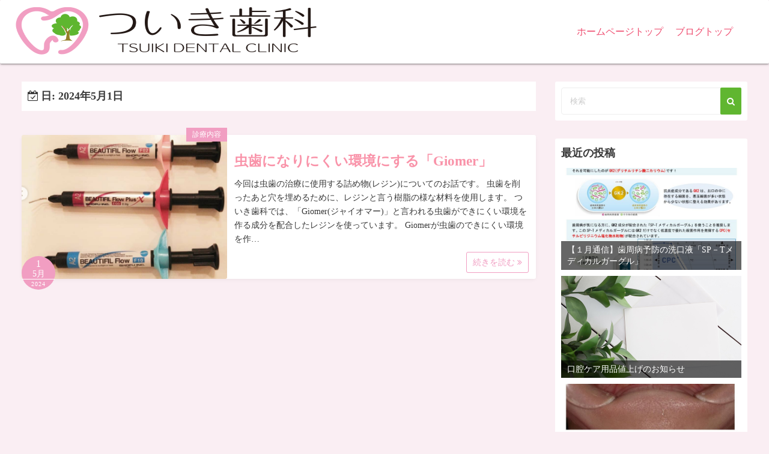

--- FILE ---
content_type: text/html; charset=UTF-8
request_url: https://tsuiki-dental.jp/blog/archives/date/2024/05/01/
body_size: 52011
content:
<!DOCTYPE html>
<html dir="ltr" lang="ja" prefix="og: https://ogp.me/ns#">
<head>
	<meta charset="UTF-8">
	<meta name="viewport" content="width=device-width,initial-scale=1">
	<title>2024年5月1日 - ついき歯科 ブログ</title>

		<!-- All in One SEO 4.9.3 - aioseo.com -->
	<meta name="robots" content="max-image-preview:large" />
	<link rel="canonical" href="https://tsuiki-dental.jp/blog/archives/date/2024/05/01/" />
	<meta name="generator" content="All in One SEO (AIOSEO) 4.9.3" />
		<script type="application/ld+json" class="aioseo-schema">
			{"@context":"https:\/\/schema.org","@graph":[{"@type":"BreadcrumbList","@id":"https:\/\/tsuiki-dental.jp\/blog\/archives\/date\/2024\/05\/01\/#breadcrumblist","itemListElement":[{"@type":"ListItem","@id":"https:\/\/tsuiki-dental.jp\/blog#listItem","position":1,"name":"\u30db\u30fc\u30e0","item":"https:\/\/tsuiki-dental.jp\/blog","nextItem":{"@type":"ListItem","@id":"https:\/\/tsuiki-dental.jp\/blog\/archives\/date\/2024\/#listItem","name":2024}},{"@type":"ListItem","@id":"https:\/\/tsuiki-dental.jp\/blog\/archives\/date\/2024\/#listItem","position":2,"name":2024,"item":"https:\/\/tsuiki-dental.jp\/blog\/archives\/date\/2024\/","nextItem":{"@type":"ListItem","@id":"https:\/\/tsuiki-dental.jp\/blog\/archives\/date\/2024\/05\/#listItem","name":"05"},"previousItem":{"@type":"ListItem","@id":"https:\/\/tsuiki-dental.jp\/blog#listItem","name":"\u30db\u30fc\u30e0"}},{"@type":"ListItem","@id":"https:\/\/tsuiki-dental.jp\/blog\/archives\/date\/2024\/05\/#listItem","position":3,"name":"05","item":"https:\/\/tsuiki-dental.jp\/blog\/archives\/date\/2024\/05\/","nextItem":{"@type":"ListItem","@id":"https:\/\/tsuiki-dental.jp\/blog\/archives\/date\/2024\/05\/01\/#listItem","name":"01"},"previousItem":{"@type":"ListItem","@id":"https:\/\/tsuiki-dental.jp\/blog\/archives\/date\/2024\/#listItem","name":2024}},{"@type":"ListItem","@id":"https:\/\/tsuiki-dental.jp\/blog\/archives\/date\/2024\/05\/01\/#listItem","position":4,"name":"01","previousItem":{"@type":"ListItem","@id":"https:\/\/tsuiki-dental.jp\/blog\/archives\/date\/2024\/05\/#listItem","name":"05"}}]},{"@type":"CollectionPage","@id":"https:\/\/tsuiki-dental.jp\/blog\/archives\/date\/2024\/05\/01\/#collectionpage","url":"https:\/\/tsuiki-dental.jp\/blog\/archives\/date\/2024\/05\/01\/","name":"2024\u5e745\u67081\u65e5 - \u3064\u3044\u304d\u6b6f\u79d1 \u30d6\u30ed\u30b0","inLanguage":"ja","isPartOf":{"@id":"https:\/\/tsuiki-dental.jp\/blog\/#website"},"breadcrumb":{"@id":"https:\/\/tsuiki-dental.jp\/blog\/archives\/date\/2024\/05\/01\/#breadcrumblist"}},{"@type":"Organization","@id":"https:\/\/tsuiki-dental.jp\/blog\/#organization","name":"\u3064\u3044\u304d\u6b6f\u79d1 \u30d6\u30ed\u30b0","description":"\u5c90\u961c\u770c\u7fbd\u5cf6\u5e02\u306e\u6b6f\u533b\u8005\u3055\u3093\u300c\u3064\u3044\u304d\u6b6f\u79d1\u300d\u306e\u516c\u5f0f\u30d6\u30ed\u30b0\u3067\u3059\u3002\u4e00\u822c\u6b6f\u79d1\u3001\u5c0f\u5150\u6b6f\u79d1\u3001\u866b\u6b6f\u30fb\u6b6f\u5468\u75c5\u4e88\u9632\u3001\u5be9\u7f8e\u6cbb\u7642\u3001\u5165\u308c\u6b6f\u3001\u30db\u30ef\u30a4\u30c8\u30cb\u30f3\u30b0\u3001\u30de\u30a6\u30b9\u30d4\u30fc\u30b9\u77ef\u6b63\u3001\u30a4\u30f3\u30d7\u30e9\u30f3\u30c8\u306a\u3069\u3001\u6b6f\u306b\u95a2\u3059\u308b\u4e8b\u306a\u3089\u5f53\u9662\u306b\u3054\u76f8\u8ac7\u4e0b\u3055\u3044\u3002\u571f\u65e5\u3082\u8a3a\u7642\u3002\u5973\u6027\u6b6f\u79d1\u533b\u5e2b\u3002\u5c90\u961c\u5e02\u30fb\u6728\u66fd\u5ddd\u753a\u30fb\u5c3e\u897f\u304b\u3089\u3082\u304a\u8d8a\u3057\u304f\u3060\u3055\u3044\u3002","url":"https:\/\/tsuiki-dental.jp\/blog\/","logo":{"@type":"ImageObject","url":"https:\/\/tsuiki-dental.jp\/blog\/wp-content\/uploads\/2021\/12\/cropped-logo.png","@id":"https:\/\/tsuiki-dental.jp\/blog\/archives\/date\/2024\/05\/01\/#organizationLogo","width":750,"height":160},"image":{"@id":"https:\/\/tsuiki-dental.jp\/blog\/archives\/date\/2024\/05\/01\/#organizationLogo"}},{"@type":"WebSite","@id":"https:\/\/tsuiki-dental.jp\/blog\/#website","url":"https:\/\/tsuiki-dental.jp\/blog\/","name":"\u3064\u3044\u304d\u6b6f\u79d1 \u30d6\u30ed\u30b0","description":"\u5c90\u961c\u770c\u7fbd\u5cf6\u5e02\u306e\u6b6f\u533b\u8005\u3055\u3093\u300c\u3064\u3044\u304d\u6b6f\u79d1\u300d\u306e\u516c\u5f0f\u30d6\u30ed\u30b0\u3067\u3059\u3002\u4e00\u822c\u6b6f\u79d1\u3001\u5c0f\u5150\u6b6f\u79d1\u3001\u866b\u6b6f\u30fb\u6b6f\u5468\u75c5\u4e88\u9632\u3001\u5be9\u7f8e\u6cbb\u7642\u3001\u5165\u308c\u6b6f\u3001\u30db\u30ef\u30a4\u30c8\u30cb\u30f3\u30b0\u3001\u30de\u30a6\u30b9\u30d4\u30fc\u30b9\u77ef\u6b63\u3001\u30a4\u30f3\u30d7\u30e9\u30f3\u30c8\u306a\u3069\u3001\u6b6f\u306b\u95a2\u3059\u308b\u4e8b\u306a\u3089\u5f53\u9662\u306b\u3054\u76f8\u8ac7\u4e0b\u3055\u3044\u3002\u571f\u65e5\u3082\u8a3a\u7642\u3002\u5973\u6027\u6b6f\u79d1\u533b\u5e2b\u3002\u5c90\u961c\u5e02\u30fb\u6728\u66fd\u5ddd\u753a\u30fb\u5c3e\u897f\u304b\u3089\u3082\u304a\u8d8a\u3057\u304f\u3060\u3055\u3044\u3002","inLanguage":"ja","publisher":{"@id":"https:\/\/tsuiki-dental.jp\/blog\/#organization"}}]}
		</script>
		<!-- All in One SEO -->

<link rel="alternate" type="application/rss+xml" title="ついき歯科 ブログ &raquo; フィード" href="https://tsuiki-dental.jp/blog/feed/" />
<link rel="alternate" type="application/rss+xml" title="ついき歯科 ブログ &raquo; コメントフィード" href="https://tsuiki-dental.jp/blog/comments/feed/" />
<style id='wp-img-auto-sizes-contain-inline-css'>
img:is([sizes=auto i],[sizes^="auto," i]){contain-intrinsic-size:3000px 1500px}
/*# sourceURL=wp-img-auto-sizes-contain-inline-css */
</style>
<style id='wp-emoji-styles-inline-css'>

	img.wp-smiley, img.emoji {
		display: inline !important;
		border: none !important;
		box-shadow: none !important;
		height: 1em !important;
		width: 1em !important;
		margin: 0 0.07em !important;
		vertical-align: -0.1em !important;
		background: none !important;
		padding: 0 !important;
	}
/*# sourceURL=wp-emoji-styles-inline-css */
</style>
<style id='wp-block-library-inline-css'>
:root{--wp-block-synced-color:#7a00df;--wp-block-synced-color--rgb:122,0,223;--wp-bound-block-color:var(--wp-block-synced-color);--wp-editor-canvas-background:#ddd;--wp-admin-theme-color:#007cba;--wp-admin-theme-color--rgb:0,124,186;--wp-admin-theme-color-darker-10:#006ba1;--wp-admin-theme-color-darker-10--rgb:0,107,160.5;--wp-admin-theme-color-darker-20:#005a87;--wp-admin-theme-color-darker-20--rgb:0,90,135;--wp-admin-border-width-focus:2px}@media (min-resolution:192dpi){:root{--wp-admin-border-width-focus:1.5px}}.wp-element-button{cursor:pointer}:root .has-very-light-gray-background-color{background-color:#eee}:root .has-very-dark-gray-background-color{background-color:#313131}:root .has-very-light-gray-color{color:#eee}:root .has-very-dark-gray-color{color:#313131}:root .has-vivid-green-cyan-to-vivid-cyan-blue-gradient-background{background:linear-gradient(135deg,#00d084,#0693e3)}:root .has-purple-crush-gradient-background{background:linear-gradient(135deg,#34e2e4,#4721fb 50%,#ab1dfe)}:root .has-hazy-dawn-gradient-background{background:linear-gradient(135deg,#faaca8,#dad0ec)}:root .has-subdued-olive-gradient-background{background:linear-gradient(135deg,#fafae1,#67a671)}:root .has-atomic-cream-gradient-background{background:linear-gradient(135deg,#fdd79a,#004a59)}:root .has-nightshade-gradient-background{background:linear-gradient(135deg,#330968,#31cdcf)}:root .has-midnight-gradient-background{background:linear-gradient(135deg,#020381,#2874fc)}:root{--wp--preset--font-size--normal:16px;--wp--preset--font-size--huge:42px}.has-regular-font-size{font-size:1em}.has-larger-font-size{font-size:2.625em}.has-normal-font-size{font-size:var(--wp--preset--font-size--normal)}.has-huge-font-size{font-size:var(--wp--preset--font-size--huge)}.has-text-align-center{text-align:center}.has-text-align-left{text-align:left}.has-text-align-right{text-align:right}.has-fit-text{white-space:nowrap!important}#end-resizable-editor-section{display:none}.aligncenter{clear:both}.items-justified-left{justify-content:flex-start}.items-justified-center{justify-content:center}.items-justified-right{justify-content:flex-end}.items-justified-space-between{justify-content:space-between}.screen-reader-text{border:0;clip-path:inset(50%);height:1px;margin:-1px;overflow:hidden;padding:0;position:absolute;width:1px;word-wrap:normal!important}.screen-reader-text:focus{background-color:#ddd;clip-path:none;color:#444;display:block;font-size:1em;height:auto;left:5px;line-height:normal;padding:15px 23px 14px;text-decoration:none;top:5px;width:auto;z-index:100000}html :where(.has-border-color){border-style:solid}html :where([style*=border-top-color]){border-top-style:solid}html :where([style*=border-right-color]){border-right-style:solid}html :where([style*=border-bottom-color]){border-bottom-style:solid}html :where([style*=border-left-color]){border-left-style:solid}html :where([style*=border-width]){border-style:solid}html :where([style*=border-top-width]){border-top-style:solid}html :where([style*=border-right-width]){border-right-style:solid}html :where([style*=border-bottom-width]){border-bottom-style:solid}html :where([style*=border-left-width]){border-left-style:solid}html :where(img[class*=wp-image-]){height:auto;max-width:100%}:where(figure){margin:0 0 1em}html :where(.is-position-sticky){--wp-admin--admin-bar--position-offset:var(--wp-admin--admin-bar--height,0px)}@media screen and (max-width:600px){html :where(.is-position-sticky){--wp-admin--admin-bar--position-offset:0px}}

/*# sourceURL=wp-block-library-inline-css */
</style><style id='wp-block-calendar-inline-css'>
.wp-block-calendar{text-align:center}.wp-block-calendar td,.wp-block-calendar th{border:1px solid;padding:.25em}.wp-block-calendar th{font-weight:400}.wp-block-calendar caption{background-color:inherit}.wp-block-calendar table{border-collapse:collapse;width:100%}.wp-block-calendar table.has-background th{background-color:inherit}.wp-block-calendar table.has-text-color th{color:inherit}.wp-block-calendar :where(table:not(.has-text-color)){color:#40464d}.wp-block-calendar :where(table:not(.has-text-color)) td,.wp-block-calendar :where(table:not(.has-text-color)) th{border-color:#ddd}:where(.wp-block-calendar table:not(.has-background) th){background:#ddd}
/*# sourceURL=https://tsuiki-dental.jp/blog/wp-includes/blocks/calendar/style.min.css */
</style>
<style id='global-styles-inline-css'>
:root{--wp--preset--aspect-ratio--square: 1;--wp--preset--aspect-ratio--4-3: 4/3;--wp--preset--aspect-ratio--3-4: 3/4;--wp--preset--aspect-ratio--3-2: 3/2;--wp--preset--aspect-ratio--2-3: 2/3;--wp--preset--aspect-ratio--16-9: 16/9;--wp--preset--aspect-ratio--9-16: 9/16;--wp--preset--color--black: #000000;--wp--preset--color--cyan-bluish-gray: #abb8c3;--wp--preset--color--white: #ffffff;--wp--preset--color--pale-pink: #f78da7;--wp--preset--color--vivid-red: #cf2e2e;--wp--preset--color--luminous-vivid-orange: #ff6900;--wp--preset--color--luminous-vivid-amber: #fcb900;--wp--preset--color--light-green-cyan: #7bdcb5;--wp--preset--color--vivid-green-cyan: #00d084;--wp--preset--color--pale-cyan-blue: #8ed1fc;--wp--preset--color--vivid-cyan-blue: #0693e3;--wp--preset--color--vivid-purple: #9b51e0;--wp--preset--gradient--vivid-cyan-blue-to-vivid-purple: linear-gradient(135deg,rgb(6,147,227) 0%,rgb(155,81,224) 100%);--wp--preset--gradient--light-green-cyan-to-vivid-green-cyan: linear-gradient(135deg,rgb(122,220,180) 0%,rgb(0,208,130) 100%);--wp--preset--gradient--luminous-vivid-amber-to-luminous-vivid-orange: linear-gradient(135deg,rgb(252,185,0) 0%,rgb(255,105,0) 100%);--wp--preset--gradient--luminous-vivid-orange-to-vivid-red: linear-gradient(135deg,rgb(255,105,0) 0%,rgb(207,46,46) 100%);--wp--preset--gradient--very-light-gray-to-cyan-bluish-gray: linear-gradient(135deg,rgb(238,238,238) 0%,rgb(169,184,195) 100%);--wp--preset--gradient--cool-to-warm-spectrum: linear-gradient(135deg,rgb(74,234,220) 0%,rgb(151,120,209) 20%,rgb(207,42,186) 40%,rgb(238,44,130) 60%,rgb(251,105,98) 80%,rgb(254,248,76) 100%);--wp--preset--gradient--blush-light-purple: linear-gradient(135deg,rgb(255,206,236) 0%,rgb(152,150,240) 100%);--wp--preset--gradient--blush-bordeaux: linear-gradient(135deg,rgb(254,205,165) 0%,rgb(254,45,45) 50%,rgb(107,0,62) 100%);--wp--preset--gradient--luminous-dusk: linear-gradient(135deg,rgb(255,203,112) 0%,rgb(199,81,192) 50%,rgb(65,88,208) 100%);--wp--preset--gradient--pale-ocean: linear-gradient(135deg,rgb(255,245,203) 0%,rgb(182,227,212) 50%,rgb(51,167,181) 100%);--wp--preset--gradient--electric-grass: linear-gradient(135deg,rgb(202,248,128) 0%,rgb(113,206,126) 100%);--wp--preset--gradient--midnight: linear-gradient(135deg,rgb(2,3,129) 0%,rgb(40,116,252) 100%);--wp--preset--font-size--small: 13px;--wp--preset--font-size--medium: 20px;--wp--preset--font-size--large: 36px;--wp--preset--font-size--x-large: 42px;--wp--preset--spacing--20: 0.44rem;--wp--preset--spacing--30: 0.67rem;--wp--preset--spacing--40: 1rem;--wp--preset--spacing--50: 1.5rem;--wp--preset--spacing--60: 2.25rem;--wp--preset--spacing--70: 3.38rem;--wp--preset--spacing--80: 5.06rem;--wp--preset--shadow--natural: 6px 6px 9px rgba(0, 0, 0, 0.2);--wp--preset--shadow--deep: 12px 12px 50px rgba(0, 0, 0, 0.4);--wp--preset--shadow--sharp: 6px 6px 0px rgba(0, 0, 0, 0.2);--wp--preset--shadow--outlined: 6px 6px 0px -3px rgb(255, 255, 255), 6px 6px rgb(0, 0, 0);--wp--preset--shadow--crisp: 6px 6px 0px rgb(0, 0, 0);}:where(.is-layout-flex){gap: 0.5em;}:where(.is-layout-grid){gap: 0.5em;}body .is-layout-flex{display: flex;}.is-layout-flex{flex-wrap: wrap;align-items: center;}.is-layout-flex > :is(*, div){margin: 0;}body .is-layout-grid{display: grid;}.is-layout-grid > :is(*, div){margin: 0;}:where(.wp-block-columns.is-layout-flex){gap: 2em;}:where(.wp-block-columns.is-layout-grid){gap: 2em;}:where(.wp-block-post-template.is-layout-flex){gap: 1.25em;}:where(.wp-block-post-template.is-layout-grid){gap: 1.25em;}.has-black-color{color: var(--wp--preset--color--black) !important;}.has-cyan-bluish-gray-color{color: var(--wp--preset--color--cyan-bluish-gray) !important;}.has-white-color{color: var(--wp--preset--color--white) !important;}.has-pale-pink-color{color: var(--wp--preset--color--pale-pink) !important;}.has-vivid-red-color{color: var(--wp--preset--color--vivid-red) !important;}.has-luminous-vivid-orange-color{color: var(--wp--preset--color--luminous-vivid-orange) !important;}.has-luminous-vivid-amber-color{color: var(--wp--preset--color--luminous-vivid-amber) !important;}.has-light-green-cyan-color{color: var(--wp--preset--color--light-green-cyan) !important;}.has-vivid-green-cyan-color{color: var(--wp--preset--color--vivid-green-cyan) !important;}.has-pale-cyan-blue-color{color: var(--wp--preset--color--pale-cyan-blue) !important;}.has-vivid-cyan-blue-color{color: var(--wp--preset--color--vivid-cyan-blue) !important;}.has-vivid-purple-color{color: var(--wp--preset--color--vivid-purple) !important;}.has-black-background-color{background-color: var(--wp--preset--color--black) !important;}.has-cyan-bluish-gray-background-color{background-color: var(--wp--preset--color--cyan-bluish-gray) !important;}.has-white-background-color{background-color: var(--wp--preset--color--white) !important;}.has-pale-pink-background-color{background-color: var(--wp--preset--color--pale-pink) !important;}.has-vivid-red-background-color{background-color: var(--wp--preset--color--vivid-red) !important;}.has-luminous-vivid-orange-background-color{background-color: var(--wp--preset--color--luminous-vivid-orange) !important;}.has-luminous-vivid-amber-background-color{background-color: var(--wp--preset--color--luminous-vivid-amber) !important;}.has-light-green-cyan-background-color{background-color: var(--wp--preset--color--light-green-cyan) !important;}.has-vivid-green-cyan-background-color{background-color: var(--wp--preset--color--vivid-green-cyan) !important;}.has-pale-cyan-blue-background-color{background-color: var(--wp--preset--color--pale-cyan-blue) !important;}.has-vivid-cyan-blue-background-color{background-color: var(--wp--preset--color--vivid-cyan-blue) !important;}.has-vivid-purple-background-color{background-color: var(--wp--preset--color--vivid-purple) !important;}.has-black-border-color{border-color: var(--wp--preset--color--black) !important;}.has-cyan-bluish-gray-border-color{border-color: var(--wp--preset--color--cyan-bluish-gray) !important;}.has-white-border-color{border-color: var(--wp--preset--color--white) !important;}.has-pale-pink-border-color{border-color: var(--wp--preset--color--pale-pink) !important;}.has-vivid-red-border-color{border-color: var(--wp--preset--color--vivid-red) !important;}.has-luminous-vivid-orange-border-color{border-color: var(--wp--preset--color--luminous-vivid-orange) !important;}.has-luminous-vivid-amber-border-color{border-color: var(--wp--preset--color--luminous-vivid-amber) !important;}.has-light-green-cyan-border-color{border-color: var(--wp--preset--color--light-green-cyan) !important;}.has-vivid-green-cyan-border-color{border-color: var(--wp--preset--color--vivid-green-cyan) !important;}.has-pale-cyan-blue-border-color{border-color: var(--wp--preset--color--pale-cyan-blue) !important;}.has-vivid-cyan-blue-border-color{border-color: var(--wp--preset--color--vivid-cyan-blue) !important;}.has-vivid-purple-border-color{border-color: var(--wp--preset--color--vivid-purple) !important;}.has-vivid-cyan-blue-to-vivid-purple-gradient-background{background: var(--wp--preset--gradient--vivid-cyan-blue-to-vivid-purple) !important;}.has-light-green-cyan-to-vivid-green-cyan-gradient-background{background: var(--wp--preset--gradient--light-green-cyan-to-vivid-green-cyan) !important;}.has-luminous-vivid-amber-to-luminous-vivid-orange-gradient-background{background: var(--wp--preset--gradient--luminous-vivid-amber-to-luminous-vivid-orange) !important;}.has-luminous-vivid-orange-to-vivid-red-gradient-background{background: var(--wp--preset--gradient--luminous-vivid-orange-to-vivid-red) !important;}.has-very-light-gray-to-cyan-bluish-gray-gradient-background{background: var(--wp--preset--gradient--very-light-gray-to-cyan-bluish-gray) !important;}.has-cool-to-warm-spectrum-gradient-background{background: var(--wp--preset--gradient--cool-to-warm-spectrum) !important;}.has-blush-light-purple-gradient-background{background: var(--wp--preset--gradient--blush-light-purple) !important;}.has-blush-bordeaux-gradient-background{background: var(--wp--preset--gradient--blush-bordeaux) !important;}.has-luminous-dusk-gradient-background{background: var(--wp--preset--gradient--luminous-dusk) !important;}.has-pale-ocean-gradient-background{background: var(--wp--preset--gradient--pale-ocean) !important;}.has-electric-grass-gradient-background{background: var(--wp--preset--gradient--electric-grass) !important;}.has-midnight-gradient-background{background: var(--wp--preset--gradient--midnight) !important;}.has-small-font-size{font-size: var(--wp--preset--font-size--small) !important;}.has-medium-font-size{font-size: var(--wp--preset--font-size--medium) !important;}.has-large-font-size{font-size: var(--wp--preset--font-size--large) !important;}.has-x-large-font-size{font-size: var(--wp--preset--font-size--x-large) !important;}
/*# sourceURL=global-styles-inline-css */
</style>

<style id='classic-theme-styles-inline-css'>
/*! This file is auto-generated */
.wp-block-button__link{color:#fff;background-color:#32373c;border-radius:9999px;box-shadow:none;text-decoration:none;padding:calc(.667em + 2px) calc(1.333em + 2px);font-size:1.125em}.wp-block-file__button{background:#32373c;color:#fff;text-decoration:none}
/*# sourceURL=/wp-includes/css/classic-themes.min.css */
</style>
<link rel='stylesheet' id='simple_days_style-css' href='https://tsuiki-dental.jp/blog/wp-content/uploads/simple_days_cache/style.min.css?ver=0.0.4' media='all' />
<link rel='stylesheet' id='simple_days_block-css' href='https://tsuiki-dental.jp/blog/wp-content/themes/simple-days/assets/css/block.min.css?ver=6.9' media='all' />
<link rel="preload" href="https://tsuiki-dental.jp/blog/wp-content/themes/simple-days/assets/css/keyframes.min.css?ver=6.9" as="style" />
<link rel='stylesheet' id='simple_days_keyframes-css' href='https://tsuiki-dental.jp/blog/wp-content/themes/simple-days/assets/css/keyframes.min.css?ver=6.9' media='all' />
<link rel="preload" href="https://tsuiki-dental.jp/blog/wp-content/themes/simple-days/assets/fonts/fontawesome/style.min.css" as="style" />
<link rel='stylesheet' id='font-awesome4-css' href='https://tsuiki-dental.jp/blog/wp-content/themes/simple-days/assets/fonts/fontawesome/style.min.css' media='all' />
<link rel="https://api.w.org/" href="https://tsuiki-dental.jp/blog/wp-json/" /><link rel="EditURI" type="application/rsd+xml" title="RSD" href="https://tsuiki-dental.jp/blog/xmlrpc.php?rsd" />
<meta name="generator" content="WordPress 6.9" />
<meta name="thumbnail" content="https://tsuiki-dental.jp/blog/wp-content/plugins/yahman-add-ons/assets/images/ogp.jpg" />
<!-- Analytics by WP Statistics - https://wp-statistics.com -->
<script async src="https://www.googletagmanager.com/gtag/js?id=G-ET78KB52JN"></script>
<script>
window.dataLayer = window.dataLayer || [];					
function gtag(){dataLayer.push(arguments);}					
gtag('js', new Date());					
					
gtag('config', 'G-ET78KB52JN');					
gtag('config', 'G-38HPF26Z9G');					
</script>

<script type="text/javascript">
  (function(i,s,o,g,r,a,m){i['GoogleAnalyticsObject']=r;i[r]=i[r]||function(){
  (i[r].q=i[r].q||[]).push(arguments)},i[r].l=1*new Date();a=s.createElement(o),
  m=s.getElementsByTagName(o)[0];a.async=1;a.src=g;m.parentNode.insertBefore(a,m)
  })(window,document,'script','https://www.google-analytics.com/analytics.js','ga');

  //ついき歯科
  ga('create', 'UA-124501843-41', 'auto');
  ga('send', 'pageview');

  ga('create', 'UA-9162760-65', 'auto', {'name': 'mcct'});
  ga('mcct.send', 'pageview');

</script></head>
<body class="archive date wp-custom-logo wp-embed-responsive wp-theme-simple-days" ontouchstart="">
		<input id="t_menu" class="dn" type="checkbox" />

		<header id="h_wrap" class="f_box f_col shadow_box h_sticky">
		
<div id="h_flex" class="wrap_frame f_box f_col110 w100">
	<div id="site_h" class="site_h f_box" role="banner">
		<div class="title_wrap f_box ai_c relative">

			
<div class="title_tag f_box ai_c f_col">
	<div class="site_title f_box ai_c f_col100"><h1 class="" style="line-height:1;"><a href="https://tsuiki-dental.jp/blog/" class="dib" rel="home"><img layout="intrinsic" src="https://tsuiki-dental.jp/blog/wp-content/uploads/2021/12/cropped-logo.png" class="header_logo" width="750" height="160" alt="ついき歯科 ブログ" /></a></h1></div></div>

<div class="menu_box bar_box absolute f_box ai_c dn001"><label for="t_menu" class="humberger tap_no m0"></label></div>
		</div>


	</div>


	<div id="nav_h" class="f_box">
		
		<nav class="wrap_frame nav_base nh_con">
			<ul id="menu_h" class="menu_h menu_i lsn m0 f_box f_col110 menu_h menu_a f_box f_wrap f_col100 ai_c lsn">
<li id="menu-item-16"  class="menu-item-16  menu-item menu-item-type-custom menu-item-object-custom relative fw_bold">

<div class="f_box jc_sb ai_c">
<a class="menu_s_a f_box ai_c" href="https://www.tsuiki-dental.jp/">ホームページトップ</a>
</div>

</li>

<li id="menu-item-15"  class="menu-item-15  menu-item menu-item-type-custom menu-item-object-custom menu-item-home relative fw_bold">

<div class="f_box jc_sb ai_c">
<a class="menu_s_a f_box ai_c" href="https://tsuiki-dental.jp/blog/">ブログトップ</a>
</div>

</li>
</ul>		</nav>
			</div>


	

</div>
	</header>
	



	
<div class="wrap_frame m_con f_box f_col110 jc_c001">
  <main class="contents index_contents f_box f_wrap flat_list">
    <header class="archive_header shadow_box">
      <h1 class="archive_title fs18"><i class="fa fa-calendar-check-o" aria-hidden="true"></i> 日: <span>2024年5月1日</span></h1>    </header>
    
			<article class="post_card f_box f_col100 list_card w100 shadow_box relative post-2085 post type-post status-publish format-standard category-treatment tag-18 tag-17 tag-14 tag-16">

				
		<div class="post_card_thum">
			<a href="https://tsuiki-dental.jp/blog/archives/2085/" class="fit_box_img_wrap post_card_thum_img">
				<img src="https://tsuiki-dental.jp/blog/wp-content/uploads/2024/04/image-22.png"  width="640" height="480" class="scale_13 trans_10" alt="虫歯になりにくい環境にする「Giomer」" title="虫歯になりにくい環境にする「Giomer」" />			</a>
			<a href="https://tsuiki-dental.jp/blog/archives/category/treatment/" class="post_card_category fs12 dib absolute non_hover">診療内容</a>
		<div class="post_date_circle fs16 absolute ta_c">
							<span class="day db fs15">1</span>
				<span class="month db fs14">5月</span>
						<span class="year db fs10">2024</span>
		</div>

				</div>
		
				<div class="post_card_meta w100 f_box f_col jc_sa">
					<h2 class="post_card_title"><a href="https://tsuiki-dental.jp/blog/archives/2085/" class="entry_title" title="虫歯になりにくい環境にする「Giomer」">虫歯になりにくい環境にする「Giomer」</a></h2>
					
					<div class="summary">
						今回は虫歯の治療に使用する詰め物(レジン)についてのお話です。 虫歯を削ったあと穴を埋めるために、レジンと言う樹脂の様な材料を使用します。 ついき歯科では、「Giomer(ジャイオマー)」と言われる虫歯ができにくい環境を作る成分を配合したレジンを使っています。 Giomerが虫歯のできにくい環境を作&hellip;
					</div>

											<div class="read_more_box">
							<a href="https://tsuiki-dental.jp/blog/archives/2085/"  class="more_read fs14 dib non_hover trans_10">						続きを読む <i class="fa fa-angle-double-right" aria-hidden="true"></i>						</a>
					</div>
					
			</div>

			
		</article>
		  </main>

  <div id="sidebar_right" class="sidebar f_box f_col101 f_wrap jc_sa">
	<aside id="search-2" class="widget s_widget sr_widget widget_search shadow_box"><form role="search" method="get" class="search_form" action="https://tsuiki-dental.jp/blog/">
	<input type="search" id="search-form-696a095bba3eb" class="search_field" placeholder="検索" value="" name="s" />
	<button type="submit" class="search_submit"><i class="fa fa-search serch_icon" aria-hidden="true"></i></button>
</form>
</aside><aside id="ya_recent_posts-3" class="widget s_widget sr_widget widget_ya_recent_posts shadow_box"><h3 class="widget_title sw_title">最近の投稿</h3><div class="post_list_box"><ul class="post_list_ul m0" style="list-style:none;"><li class="pl_item relative mb_M opa7 shadow_box flow_box"><a href="https://tsuiki-dental.jp/blog/archives/3193/" class="non_hover db w100 h100 relative"><div class="pl_tt_title z1 fc_fff absolute w100 h100"><span class="absolute left0 right0 bottom0 line_clamp lc3 of_h">【１月通信】歯周病予防の洗口液「SP－Tメディカルガーグル」</span></div><div class="pl_thum_box fit_box_img_wrap"><img src="https://tsuiki-dental.jp/blog/wp-content/uploads/2026/01/2aeffb6fb69f2eddf9d45a8c86b415c2-724x1024.jpg" class="" width="640" height="480" alt="【１月通信】歯周病予防の洗口液「SP－Tメディカルガーグル」" title="【１月通信】歯周病予防の洗口液「SP－Tメディカルガーグル」" /></div></a></li><li class="pl_item relative mb_M opa7 shadow_box flow_box"><a href="https://tsuiki-dental.jp/blog/archives/3182/" class="non_hover db w100 h100 relative"><div class="pl_tt_title z1 fc_fff absolute w100 h100"><span class="absolute left0 right0 bottom0 line_clamp lc3 of_h">口腔ケア用品値上げのお知らせ</span></div><div class="pl_thum_box fit_box_img_wrap"><img src="https://tsuiki-dental.jp/blog/wp-content/plugins/yahman-add-ons/assets/images/ogp.jpg" class="" width="640" height="480" alt="口腔ケア用品値上げのお知らせ" title="口腔ケア用品値上げのお知らせ" /></div></a></li><li class="pl_item relative mb_M opa7 shadow_box flow_box"><a href="https://tsuiki-dental.jp/blog/archives/3184/" class="non_hover db w100 h100 relative"><div class="pl_tt_title z1 fc_fff absolute w100 h100"><span class="absolute left0 right0 bottom0 line_clamp lc3 of_h">ホームホワイトニング症例のご紹介</span></div><div class="pl_thum_box fit_box_img_wrap"><img src="https://tsuiki-dental.jp/blog/wp-content/uploads/2026/01/85890162a75e5d9a684272bdb6c5d061-702x1024.jpg" class="" width="640" height="480" alt="ホームホワイトニング症例のご紹介" title="ホームホワイトニング症例のご紹介" /></div></a></li><li class="pl_item relative mb_M opa7 shadow_box flow_box"><a href="https://tsuiki-dental.jp/blog/archives/3173/" class="non_hover db w100 h100 relative"><div class="pl_tt_title z1 fc_fff absolute w100 h100"><span class="absolute left0 right0 bottom0 line_clamp lc3 of_h">【１月レシピ】わさび菜のナムル</span></div><div class="pl_thum_box fit_box_img_wrap"><img src="https://tsuiki-dental.jp/blog/wp-content/uploads/2026/01/11dd8f96abfe4f48a7589a1454f66e72.png" class="" width="640" height="480" alt="【１月レシピ】わさび菜のナムル" title="【１月レシピ】わさび菜のナムル" /></div></a></li><li class="pl_item relative mb_M opa7 shadow_box flow_box"><a href="https://tsuiki-dental.jp/blog/archives/3169/" class="non_hover db w100 h100 relative"><div class="pl_tt_title z1 fc_fff absolute w100 h100"><span class="absolute left0 right0 bottom0 line_clamp lc3 of_h">あけましておめでとうございます</span></div><div class="pl_thum_box fit_box_img_wrap"><img src="https://tsuiki-dental.jp/blog/wp-content/uploads/2025/12/33992132_s.jpg" class="" width="640" height="480" alt="あけましておめでとうございます" title="あけましておめでとうございます" /></div></a></li></ul></div>
</aside>
<aside id="categories-2" class="widget s_widget sr_widget widget_categories shadow_box"><h3 class="widget_title sw_title">カテゴリー</h3>
			<ul>
					<li class="cat-item cat-item-2"><a href="https://tsuiki-dental.jp/blog/archives/category/news/">お知らせ</a> (174)
</li>
	<li class="cat-item cat-item-1"><a href="https://tsuiki-dental.jp/blog/archives/category/blog/">ブログ</a> (182)
</li>
	<li class="cat-item cat-item-5"><a href="https://tsuiki-dental.jp/blog/archives/category/whitening/">ホワイトニング</a> (28)
</li>
	<li class="cat-item cat-item-3"><a href="https://tsuiki-dental.jp/blog/archives/category/first/">初めて受診される方へ</a> (11)
</li>
	<li class="cat-item cat-item-6"><a href="https://tsuiki-dental.jp/blog/archives/category/aesthetic-treatment/">審美治療</a> (9)
</li>
	<li class="cat-item cat-item-122"><a href="https://tsuiki-dental.jp/blog/archives/category/dentistry/">歯の豆知識</a> (79)
</li>
	<li class="cat-item cat-item-4"><a href="https://tsuiki-dental.jp/blog/archives/category/treatment/">診療内容</a> (28)
</li>
			</ul>

			</aside><aside id="block-2" class="widget s_widget sr_widget widget_block widget_calendar shadow_box"><div class="wp-block-calendar"><table id="wp-calendar" class="wp-calendar-table">
	<caption>2024年5月</caption>
	<thead>
	<tr>
		<th scope="col" aria-label="月曜日">月</th>
		<th scope="col" aria-label="火曜日">火</th>
		<th scope="col" aria-label="水曜日">水</th>
		<th scope="col" aria-label="木曜日">木</th>
		<th scope="col" aria-label="金曜日">金</th>
		<th scope="col" aria-label="土曜日">土</th>
		<th scope="col" aria-label="日曜日">日</th>
	</tr>
	</thead>
	<tbody>
	<tr>
		<td colspan="2" class="pad">&nbsp;</td><td><a href="https://tsuiki-dental.jp/blog/archives/date/2024/05/01/" aria-label="2024年5月1日 に投稿を公開">1</a></td><td>2</td><td><a href="https://tsuiki-dental.jp/blog/archives/date/2024/05/03/" aria-label="2024年5月3日 に投稿を公開">3</a></td><td>4</td><td><a href="https://tsuiki-dental.jp/blog/archives/date/2024/05/05/" aria-label="2024年5月5日 に投稿を公開">5</a></td>
	</tr>
	<tr>
		<td>6</td><td>7</td><td>8</td><td>9</td><td><a href="https://tsuiki-dental.jp/blog/archives/date/2024/05/10/" aria-label="2024年5月10日 に投稿を公開">10</a></td><td>11</td><td>12</td>
	</tr>
	<tr>
		<td>13</td><td>14</td><td>15</td><td>16</td><td>17</td><td><a href="https://tsuiki-dental.jp/blog/archives/date/2024/05/18/" aria-label="2024年5月18日 に投稿を公開">18</a></td><td>19</td>
	</tr>
	<tr>
		<td><a href="https://tsuiki-dental.jp/blog/archives/date/2024/05/20/" aria-label="2024年5月20日 に投稿を公開">20</a></td><td><a href="https://tsuiki-dental.jp/blog/archives/date/2024/05/21/" aria-label="2024年5月21日 に投稿を公開">21</a></td><td>22</td><td>23</td><td>24</td><td>25</td><td>26</td>
	</tr>
	<tr>
		<td>27</td><td><a href="https://tsuiki-dental.jp/blog/archives/date/2024/05/28/" aria-label="2024年5月28日 に投稿を公開">28</a></td><td>29</td><td>30</td><td><a href="https://tsuiki-dental.jp/blog/archives/date/2024/05/31/" aria-label="2024年5月31日 に投稿を公開">31</a></td>
		<td class="pad" colspan="2">&nbsp;</td>
	</tr>
	</tbody>
	</table><nav aria-label="前と次の月" class="wp-calendar-nav">
		<span class="wp-calendar-nav-prev"><a href="https://tsuiki-dental.jp/blog/archives/date/2024/04/">&laquo; 4月</a></span>
		<span class="pad">&nbsp;</span>
		<span class="wp-calendar-nav-next"><a href="https://tsuiki-dental.jp/blog/archives/date/2024/06/">6月 &raquo;</a></span>
	</nav></div></aside><aside id="archives-2" class="widget s_widget sr_widget widget_archive shadow_box"><h3 class="widget_title sw_title">アーカイブ</h3>
			<ul>
					<li><a href='https://tsuiki-dental.jp/blog/archives/date/2026/01/'>2026年1月</a>&nbsp;(5)</li>
	<li><a href='https://tsuiki-dental.jp/blog/archives/date/2025/12/'>2025年12月</a>&nbsp;(9)</li>
	<li><a href='https://tsuiki-dental.jp/blog/archives/date/2025/11/'>2025年11月</a>&nbsp;(10)</li>
	<li><a href='https://tsuiki-dental.jp/blog/archives/date/2025/10/'>2025年10月</a>&nbsp;(10)</li>
	<li><a href='https://tsuiki-dental.jp/blog/archives/date/2025/09/'>2025年9月</a>&nbsp;(12)</li>
	<li><a href='https://tsuiki-dental.jp/blog/archives/date/2025/08/'>2025年8月</a>&nbsp;(11)</li>
	<li><a href='https://tsuiki-dental.jp/blog/archives/date/2025/07/'>2025年7月</a>&nbsp;(7)</li>
	<li><a href='https://tsuiki-dental.jp/blog/archives/date/2025/06/'>2025年6月</a>&nbsp;(7)</li>
	<li><a href='https://tsuiki-dental.jp/blog/archives/date/2025/05/'>2025年5月</a>&nbsp;(9)</li>
	<li><a href='https://tsuiki-dental.jp/blog/archives/date/2025/04/'>2025年4月</a>&nbsp;(10)</li>
	<li><a href='https://tsuiki-dental.jp/blog/archives/date/2025/03/'>2025年3月</a>&nbsp;(8)</li>
	<li><a href='https://tsuiki-dental.jp/blog/archives/date/2025/02/'>2025年2月</a>&nbsp;(8)</li>
	<li><a href='https://tsuiki-dental.jp/blog/archives/date/2025/01/'>2025年1月</a>&nbsp;(10)</li>
	<li><a href='https://tsuiki-dental.jp/blog/archives/date/2024/12/'>2024年12月</a>&nbsp;(10)</li>
	<li><a href='https://tsuiki-dental.jp/blog/archives/date/2024/11/'>2024年11月</a>&nbsp;(6)</li>
	<li><a href='https://tsuiki-dental.jp/blog/archives/date/2024/10/'>2024年10月</a>&nbsp;(10)</li>
	<li><a href='https://tsuiki-dental.jp/blog/archives/date/2024/09/'>2024年9月</a>&nbsp;(6)</li>
	<li><a href='https://tsuiki-dental.jp/blog/archives/date/2024/08/'>2024年8月</a>&nbsp;(8)</li>
	<li><a href='https://tsuiki-dental.jp/blog/archives/date/2024/07/'>2024年7月</a>&nbsp;(6)</li>
	<li><a href='https://tsuiki-dental.jp/blog/archives/date/2024/06/'>2024年6月</a>&nbsp;(5)</li>
	<li><a href='https://tsuiki-dental.jp/blog/archives/date/2024/05/' aria-current="page">2024年5月</a>&nbsp;(9)</li>
	<li><a href='https://tsuiki-dental.jp/blog/archives/date/2024/04/'>2024年4月</a>&nbsp;(10)</li>
	<li><a href='https://tsuiki-dental.jp/blog/archives/date/2024/03/'>2024年3月</a>&nbsp;(9)</li>
	<li><a href='https://tsuiki-dental.jp/blog/archives/date/2024/02/'>2024年2月</a>&nbsp;(12)</li>
	<li><a href='https://tsuiki-dental.jp/blog/archives/date/2024/01/'>2024年1月</a>&nbsp;(14)</li>
	<li><a href='https://tsuiki-dental.jp/blog/archives/date/2023/12/'>2023年12月</a>&nbsp;(13)</li>
	<li><a href='https://tsuiki-dental.jp/blog/archives/date/2023/11/'>2023年11月</a>&nbsp;(8)</li>
	<li><a href='https://tsuiki-dental.jp/blog/archives/date/2023/10/'>2023年10月</a>&nbsp;(9)</li>
	<li><a href='https://tsuiki-dental.jp/blog/archives/date/2023/09/'>2023年9月</a>&nbsp;(8)</li>
	<li><a href='https://tsuiki-dental.jp/blog/archives/date/2023/08/'>2023年8月</a>&nbsp;(11)</li>
	<li><a href='https://tsuiki-dental.jp/blog/archives/date/2023/07/'>2023年7月</a>&nbsp;(11)</li>
	<li><a href='https://tsuiki-dental.jp/blog/archives/date/2023/06/'>2023年6月</a>&nbsp;(6)</li>
	<li><a href='https://tsuiki-dental.jp/blog/archives/date/2023/05/'>2023年5月</a>&nbsp;(9)</li>
	<li><a href='https://tsuiki-dental.jp/blog/archives/date/2023/04/'>2023年4月</a>&nbsp;(8)</li>
	<li><a href='https://tsuiki-dental.jp/blog/archives/date/2023/03/'>2023年3月</a>&nbsp;(7)</li>
	<li><a href='https://tsuiki-dental.jp/blog/archives/date/2023/02/'>2023年2月</a>&nbsp;(3)</li>
	<li><a href='https://tsuiki-dental.jp/blog/archives/date/2023/01/'>2023年1月</a>&nbsp;(7)</li>
	<li><a href='https://tsuiki-dental.jp/blog/archives/date/2022/12/'>2022年12月</a>&nbsp;(8)</li>
	<li><a href='https://tsuiki-dental.jp/blog/archives/date/2022/11/'>2022年11月</a>&nbsp;(6)</li>
	<li><a href='https://tsuiki-dental.jp/blog/archives/date/2022/10/'>2022年10月</a>&nbsp;(3)</li>
	<li><a href='https://tsuiki-dental.jp/blog/archives/date/2022/09/'>2022年9月</a>&nbsp;(7)</li>
	<li><a href='https://tsuiki-dental.jp/blog/archives/date/2022/08/'>2022年8月</a>&nbsp;(4)</li>
	<li><a href='https://tsuiki-dental.jp/blog/archives/date/2022/07/'>2022年7月</a>&nbsp;(2)</li>
	<li><a href='https://tsuiki-dental.jp/blog/archives/date/2022/06/'>2022年6月</a>&nbsp;(4)</li>
	<li><a href='https://tsuiki-dental.jp/blog/archives/date/2022/05/'>2022年5月</a>&nbsp;(5)</li>
	<li><a href='https://tsuiki-dental.jp/blog/archives/date/2022/04/'>2022年4月</a>&nbsp;(4)</li>
	<li><a href='https://tsuiki-dental.jp/blog/archives/date/2022/03/'>2022年3月</a>&nbsp;(4)</li>
	<li><a href='https://tsuiki-dental.jp/blog/archives/date/2022/02/'>2022年2月</a>&nbsp;(5)</li>
	<li><a href='https://tsuiki-dental.jp/blog/archives/date/2022/01/'>2022年1月</a>&nbsp;(12)</li>
	<li><a href='https://tsuiki-dental.jp/blog/archives/date/2021/12/'>2021年12月</a>&nbsp;(12)</li>
	<li><a href='https://tsuiki-dental.jp/blog/archives/date/2021/11/'>2021年11月</a>&nbsp;(4)</li>
	<li><a href='https://tsuiki-dental.jp/blog/archives/date/2021/10/'>2021年10月</a>&nbsp;(8)</li>
	<li><a href='https://tsuiki-dental.jp/blog/archives/date/2021/09/'>2021年9月</a>&nbsp;(4)</li>
	<li><a href='https://tsuiki-dental.jp/blog/archives/date/2021/08/'>2021年8月</a>&nbsp;(3)</li>
	<li><a href='https://tsuiki-dental.jp/blog/archives/date/2021/07/'>2021年7月</a>&nbsp;(5)</li>
	<li><a href='https://tsuiki-dental.jp/blog/archives/date/2021/06/'>2021年6月</a>&nbsp;(3)</li>
	<li><a href='https://tsuiki-dental.jp/blog/archives/date/2021/05/'>2021年5月</a>&nbsp;(2)</li>
	<li><a href='https://tsuiki-dental.jp/blog/archives/date/2021/04/'>2021年4月</a>&nbsp;(3)</li>
	<li><a href='https://tsuiki-dental.jp/blog/archives/date/2021/03/'>2021年3月</a>&nbsp;(4)</li>
	<li><a href='https://tsuiki-dental.jp/blog/archives/date/2021/02/'>2021年2月</a>&nbsp;(5)</li>
	<li><a href='https://tsuiki-dental.jp/blog/archives/date/2021/01/'>2021年1月</a>&nbsp;(1)</li>
	<li><a href='https://tsuiki-dental.jp/blog/archives/date/2020/12/'>2020年12月</a>&nbsp;(4)</li>
	<li><a href='https://tsuiki-dental.jp/blog/archives/date/2020/11/'>2020年11月</a>&nbsp;(4)</li>
	<li><a href='https://tsuiki-dental.jp/blog/archives/date/2020/10/'>2020年10月</a>&nbsp;(3)</li>
	<li><a href='https://tsuiki-dental.jp/blog/archives/date/2020/09/'>2020年9月</a>&nbsp;(2)</li>
	<li><a href='https://tsuiki-dental.jp/blog/archives/date/2020/08/'>2020年8月</a>&nbsp;(5)</li>
	<li><a href='https://tsuiki-dental.jp/blog/archives/date/2020/06/'>2020年6月</a>&nbsp;(1)</li>
	<li><a href='https://tsuiki-dental.jp/blog/archives/date/2020/05/'>2020年5月</a>&nbsp;(2)</li>
	<li><a href='https://tsuiki-dental.jp/blog/archives/date/2020/04/'>2020年4月</a>&nbsp;(1)</li>
	<li><a href='https://tsuiki-dental.jp/blog/archives/date/2020/03/'>2020年3月</a>&nbsp;(2)</li>
	<li><a href='https://tsuiki-dental.jp/blog/archives/date/2020/02/'>2020年2月</a>&nbsp;(1)</li>
	<li><a href='https://tsuiki-dental.jp/blog/archives/date/2020/01/'>2020年1月</a>&nbsp;(4)</li>
	<li><a href='https://tsuiki-dental.jp/blog/archives/date/2019/11/'>2019年11月</a>&nbsp;(2)</li>
	<li><a href='https://tsuiki-dental.jp/blog/archives/date/2019/09/'>2019年9月</a>&nbsp;(1)</li>
	<li><a href='https://tsuiki-dental.jp/blog/archives/date/2019/07/'>2019年7月</a>&nbsp;(1)</li>
	<li><a href='https://tsuiki-dental.jp/blog/archives/date/2019/06/'>2019年6月</a>&nbsp;(1)</li>
	<li><a href='https://tsuiki-dental.jp/blog/archives/date/2019/05/'>2019年5月</a>&nbsp;(2)</li>
	<li><a href='https://tsuiki-dental.jp/blog/archives/date/2019/04/'>2019年4月</a>&nbsp;(1)</li>
	<li><a href='https://tsuiki-dental.jp/blog/archives/date/2019/02/'>2019年2月</a>&nbsp;(1)</li>
			</ul>

			</aside><aside id="ya_pl_pp-2" class="widget s_widget sr_widget widget_ya_pl_pp shadow_box"><h3 class="widget_title sw_title">今週よく読まれている記事</h3><div class="post_list_box"><ul class="post_list_ul m0" style="list-style:none;"><li class="pl_item relative mb_M opa7 shadow_box flow_box"><a href="https://tsuiki-dental.jp/blog/archives/1424/" class="non_hover db w100 h100 relative"><div class="pl_rank left0 top0 ta_c fw8 fc_fff absolute z2">1</div><div class="pl_tt_title z1 fc_fff absolute w100 h100"><span class="absolute left0 right0 bottom0 line_clamp lc3 of_h">歯石を自分で取る方法</span></div><div class="pl_thum_box fit_box_img_wrap"><img src="https://tsuiki-dental.jp/blog/wp-content/uploads/2023/08/1696332_s.jpg" class="" width="640" height="480" alt="歯石を自分で取る方法" title="歯石を自分で取る方法" /></div></a></li><li class="pl_item relative mb_M opa7 shadow_box flow_box"><a href="https://tsuiki-dental.jp/blog/archives/1960/" class="non_hover db w100 h100 relative"><div class="pl_rank left0 top0 ta_c fw8 fc_fff absolute z2">2</div><div class="pl_tt_title z1 fc_fff absolute w100 h100"><span class="absolute left0 right0 bottom0 line_clamp lc3 of_h">きのこの山VSたけのこの里</span></div><div class="pl_thum_box fit_box_img_wrap"><img src="https://tsuiki-dental.jp/blog/wp-content/uploads/2024/03/image-5.png" class="" width="640" height="480" alt="きのこの山VSたけのこの里" title="きのこの山VSたけのこの里" /></div></a></li><li class="pl_item relative mb_M opa7 shadow_box flow_box"><a href="https://tsuiki-dental.jp/blog/archives/2986/" class="non_hover db w100 h100 relative"><div class="pl_rank left0 top0 ta_c fw8 fc_fff absolute z2">3</div><div class="pl_tt_title z1 fc_fff absolute w100 h100"><span class="absolute left0 right0 bottom0 line_clamp lc3 of_h">キシリトールガムは１日どのくらい噛んでもいいの？</span></div><div class="pl_thum_box fit_box_img_wrap"><img src="https://tsuiki-dental.jp/blog/wp-content/uploads/2025/09/image-6-1024x576.png" class="" width="640" height="480" alt="キシリトールガムは１日どのくらい噛んでもいいの？" title="キシリトールガムは１日どのくらい噛んでもいいの？" /></div></a></li><li class="pl_item relative mb_M opa7 shadow_box flow_box"><a href="https://tsuiki-dental.jp/blog/archives/3184/" class="non_hover db w100 h100 relative"><div class="pl_rank left0 top0 ta_c fw8 fc_fff absolute z2">4</div><div class="pl_tt_title z1 fc_fff absolute w100 h100"><span class="absolute left0 right0 bottom0 line_clamp lc3 of_h">ホームホワイトニング症例のご紹介</span></div><div class="pl_thum_box fit_box_img_wrap"><img src="https://tsuiki-dental.jp/blog/wp-content/uploads/2026/01/85890162a75e5d9a684272bdb6c5d061-702x1024.jpg" class="" width="640" height="480" alt="ホームホワイトニング症例のご紹介" title="ホームホワイトニング症例のご紹介" /></div></a></li><li class="pl_item relative mb_M opa7 shadow_box flow_box"><a href="https://tsuiki-dental.jp/blog/archives/3182/" class="non_hover db w100 h100 relative"><div class="pl_rank left0 top0 ta_c fw8 fc_fff absolute z2">5</div><div class="pl_tt_title z1 fc_fff absolute w100 h100"><span class="absolute left0 right0 bottom0 line_clamp lc3 of_h">口腔ケア用品値上げのお知らせ</span></div><div class="pl_thum_box fit_box_img_wrap"><img src="https://tsuiki-dental.jp/blog/wp-content/plugins/yahman-add-ons/assets/images/ogp.jpg" class="" width="640" height="480" alt="口腔ケア用品値上げのお知らせ" title="口腔ケア用品値上げのお知らせ" /></div></a></li></ul></div>
</aside>
</div>


</div>


<footer id="site_f">
		<div class="no_bg">
		<div class="wrap_frame fw_con f_box jc_sb f_wrap f_col100">

			<div class="f_widget_L"></div>

			<div class="f_widget_C"></div>

			<div class="f_widget_R"></div>

		</div>

					<a class='to_top non_hover tap_no' href="#"><i class="fa fa-chevron-up" aria-hidden="true"></i></a>
				</div>
		<div class="credit_wrap">
				<div class="wrap_frame credit f_box f_col100 jc_c ai_c">
			<div class="copyright_left">
						<div class="copyright_info f_box jc_c f_wrap jc_fs011">
			<div class="dn"></div>		</div>
		<div class="copyright_wordpress f_box f_wrap jc_fs011">
			<div class="dn">Powered by <a href="https://ja.wordpress.org/">WordPress</a></div>
			<div class="dn">Theme by <a href="https://dev.back2nature.jp/simple-days/">Simple Days</a></div>
			<div class="dn"></div>		</div>
					</div>
			<div class="copyright_right">
						<div class="copyright f_wrap f_box jc_c jc_fe011">
			&copy;2026&nbsp; <a href="https://tsuiki-dental.jp/blog/">ついき歯科 ブログ</a>		</div>
					</div>
		</div>
			</div>
	</footer>
<script type="speculationrules">
{"prefetch":[{"source":"document","where":{"and":[{"href_matches":"/blog/*"},{"not":{"href_matches":["/blog/wp-*.php","/blog/wp-admin/*","/blog/wp-content/uploads/*","/blog/wp-content/*","/blog/wp-content/plugins/*","/blog/wp-content/themes/simple-days/*","/blog/*\\?(.+)"]}},{"not":{"selector_matches":"a[rel~=\"nofollow\"]"}},{"not":{"selector_matches":".no-prefetch, .no-prefetch a"}}]},"eagerness":"conservative"}]}
</script>
<script type="application/ld+json">{"@context": "https://schema.org","@type": "BreadcrumbList","itemListElement":[{"@type":"ListItem","position":1,"item":{"@id":"https://tsuiki-dental.jp/blog/","name": "ついき歯科 ブログ"}},{"@type":"ListItem","position":2,"item":{"@id":"https://tsuiki-dental.jp/blog/archives/date/2024/","name":"2024"}},{"@type":"ListItem","position":3,"item":{"@id":"https://tsuiki-dental.jp/blog/archives/date/2024/05/","name":"May"}},{"@type":"ListItem","position":4,"item":{"@id":"https://tsuiki-dental.jp/blog/archives/2085/","name":"虫歯になりにくい環境にする「Giomer」"}}]}</script>
		<script type="application/ld+json">{"@context":"https://schema.org","@type":"BlogPosting","mainEntityOfPage":{"@type":"WebPage","@id":"https://tsuiki-dental.jp/blog/archives/2085/"},"headline":"虫歯になりにくい環境にする「Giomer」","image":{"@type":"ImageObject","url":"https://tsuiki-dental.jp/blog/wp-content/uploads/2024/04/image-22.png"},"datePublished":"2024-05-01T13:34:00+09:00","dateModified":"2024-04-30T16:46:38+09:00","author":{"@type": "Person","name":"院長","url": "https://tsuiki-dental.jp/blog/archives/author/tsuiki-dental/"},"publisher":{"@type": "Organization","name":"ついき歯科 ブログ","logo":{"@type":"ImageObject","url":"https://tsuiki-dental.jp/blog/wp-content/plugins/yahman-add-ons/assets/images/json_logo.png"}},
			"description": "今回は虫歯の治療に使用する詰め物(レジン)についてのお話です。 虫歯を削ったあと穴を埋めるために、レジンと言う樹脂の様な材料を使用します。 ついき歯科では、「Giomer(ジャイオマー)」と言われる虫歯ができ…"}</script>
			<script id="wp-emoji-settings" type="application/json">
{"baseUrl":"https://s.w.org/images/core/emoji/17.0.2/72x72/","ext":".png","svgUrl":"https://s.w.org/images/core/emoji/17.0.2/svg/","svgExt":".svg","source":{"concatemoji":"https://tsuiki-dental.jp/blog/wp-includes/js/wp-emoji-release.min.js?ver=6.9"}}
</script>
<script type="module">
/*! This file is auto-generated */
const a=JSON.parse(document.getElementById("wp-emoji-settings").textContent),o=(window._wpemojiSettings=a,"wpEmojiSettingsSupports"),s=["flag","emoji"];function i(e){try{var t={supportTests:e,timestamp:(new Date).valueOf()};sessionStorage.setItem(o,JSON.stringify(t))}catch(e){}}function c(e,t,n){e.clearRect(0,0,e.canvas.width,e.canvas.height),e.fillText(t,0,0);t=new Uint32Array(e.getImageData(0,0,e.canvas.width,e.canvas.height).data);e.clearRect(0,0,e.canvas.width,e.canvas.height),e.fillText(n,0,0);const a=new Uint32Array(e.getImageData(0,0,e.canvas.width,e.canvas.height).data);return t.every((e,t)=>e===a[t])}function p(e,t){e.clearRect(0,0,e.canvas.width,e.canvas.height),e.fillText(t,0,0);var n=e.getImageData(16,16,1,1);for(let e=0;e<n.data.length;e++)if(0!==n.data[e])return!1;return!0}function u(e,t,n,a){switch(t){case"flag":return n(e,"\ud83c\udff3\ufe0f\u200d\u26a7\ufe0f","\ud83c\udff3\ufe0f\u200b\u26a7\ufe0f")?!1:!n(e,"\ud83c\udde8\ud83c\uddf6","\ud83c\udde8\u200b\ud83c\uddf6")&&!n(e,"\ud83c\udff4\udb40\udc67\udb40\udc62\udb40\udc65\udb40\udc6e\udb40\udc67\udb40\udc7f","\ud83c\udff4\u200b\udb40\udc67\u200b\udb40\udc62\u200b\udb40\udc65\u200b\udb40\udc6e\u200b\udb40\udc67\u200b\udb40\udc7f");case"emoji":return!a(e,"\ud83e\u1fac8")}return!1}function f(e,t,n,a){let r;const o=(r="undefined"!=typeof WorkerGlobalScope&&self instanceof WorkerGlobalScope?new OffscreenCanvas(300,150):document.createElement("canvas")).getContext("2d",{willReadFrequently:!0}),s=(o.textBaseline="top",o.font="600 32px Arial",{});return e.forEach(e=>{s[e]=t(o,e,n,a)}),s}function r(e){var t=document.createElement("script");t.src=e,t.defer=!0,document.head.appendChild(t)}a.supports={everything:!0,everythingExceptFlag:!0},new Promise(t=>{let n=function(){try{var e=JSON.parse(sessionStorage.getItem(o));if("object"==typeof e&&"number"==typeof e.timestamp&&(new Date).valueOf()<e.timestamp+604800&&"object"==typeof e.supportTests)return e.supportTests}catch(e){}return null}();if(!n){if("undefined"!=typeof Worker&&"undefined"!=typeof OffscreenCanvas&&"undefined"!=typeof URL&&URL.createObjectURL&&"undefined"!=typeof Blob)try{var e="postMessage("+f.toString()+"("+[JSON.stringify(s),u.toString(),c.toString(),p.toString()].join(",")+"));",a=new Blob([e],{type:"text/javascript"});const r=new Worker(URL.createObjectURL(a),{name:"wpTestEmojiSupports"});return void(r.onmessage=e=>{i(n=e.data),r.terminate(),t(n)})}catch(e){}i(n=f(s,u,c,p))}t(n)}).then(e=>{for(const n in e)a.supports[n]=e[n],a.supports.everything=a.supports.everything&&a.supports[n],"flag"!==n&&(a.supports.everythingExceptFlag=a.supports.everythingExceptFlag&&a.supports[n]);var t;a.supports.everythingExceptFlag=a.supports.everythingExceptFlag&&!a.supports.flag,a.supports.everything||((t=a.source||{}).concatemoji?r(t.concatemoji):t.wpemoji&&t.twemoji&&(r(t.twemoji),r(t.wpemoji)))});
//# sourceURL=https://tsuiki-dental.jp/blog/wp-includes/js/wp-emoji-loader.min.js
</script>
</body>
</html>


--- FILE ---
content_type: text/css
request_url: https://tsuiki-dental.jp/blog/wp-content/themes/simple-days/assets/css/block.min.css?ver=6.9
body_size: 826
content:
.wp-block-image {
	text-align: center;
/*  border: 1px solid #eee;
  background: #fafafa;
  
  margin: 10px auto 20px;
  padding: 10px;
  -webkit-border-radius: 3px;
  border-radius: 3px;
  max-width: 100%*/
}
.wp-block-image img, .blocks-gallery-item img {
 /* box-shadow: 3px 3px 5px rgba(0, 0, 0, 0.5)*/
}
.wp-block-table {
  border: 0
}
.wp-block-pullquote {
  border-left: none;
  border-right: 0
}
.wp-block-archives.aligncenter, .wp-block-categories.aligncenter, .wp-block-latest-posts.aligncenter {
  list-style-position: inside;
  text-align: center
}
.post_body .wp-block-button__link:hover, .post_body .is-style-outline .wp-block-button__link:not(.has-background):hover, .post_body .is-style-outline .wp-block-button__link:not(.has-text-color):hover {
  background: #07a;
  color: #fff
}